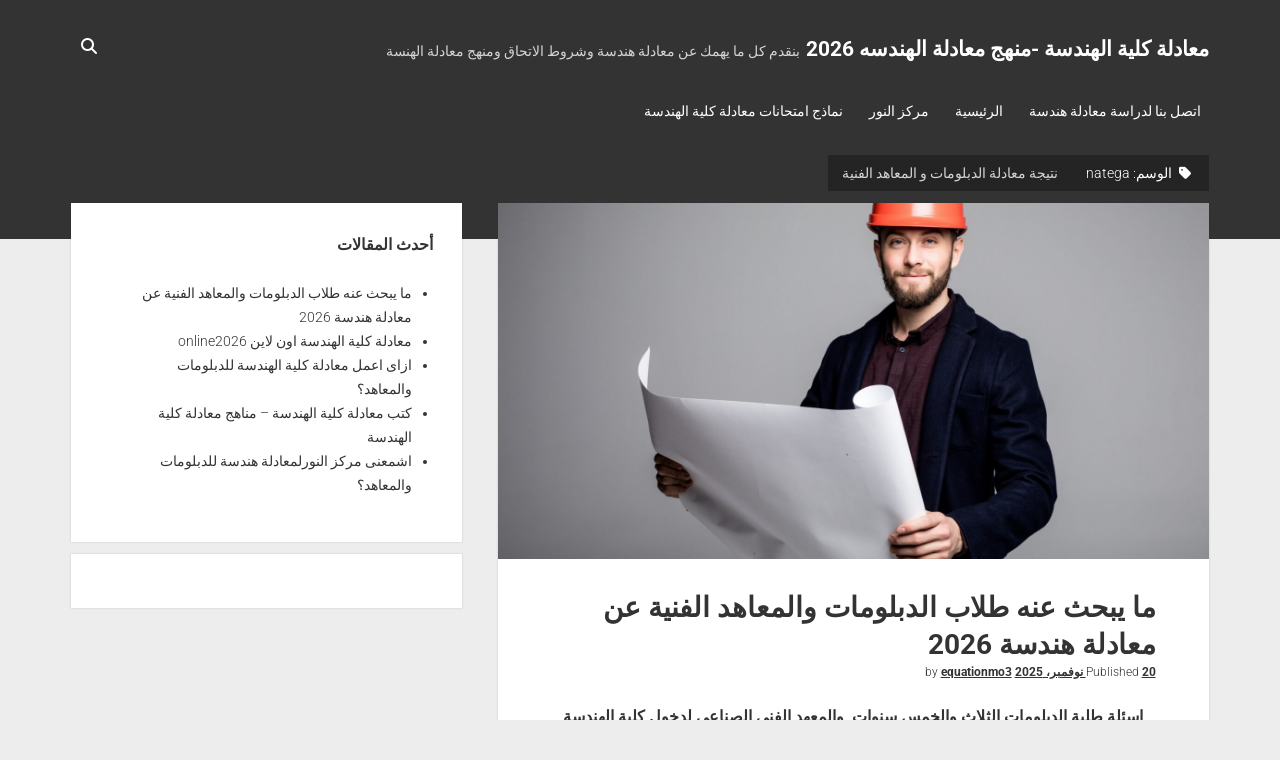

--- FILE ---
content_type: text/html; charset=UTF-8
request_url: https://www.mo3adla.com/tag/natega/
body_size: 8236
content:
<!DOCTYPE html><html dir="rtl" lang="ar"><head><meta name='robots' content='index, follow, max-image-preview:large, max-snippet:-1, max-video-preview:-1' /><meta charset="UTF-8" /><meta name="viewport" content="width=device-width, initial-scale=1" /><meta name="template" content="Period 1.750" /><title>natega Archives - معادلة كلية الهندسة -منهج معادلة الهندسه 2026</title><link rel="canonical" href="https://www.mo3adla.com/tag/natega/" /><meta property="og:locale" content="ar_AR" /><meta property="og:type" content="article" /><meta property="og:title" content="natega Archives - معادلة كلية الهندسة -منهج معادلة الهندسه 2026" /><meta property="og:url" content="https://www.mo3adla.com/tag/natega/" /><meta property="og:site_name" content="معادلة كلية الهندسة -منهج معادلة الهندسه 2026" /><meta name="twitter:card" content="summary_large_image" /> <script type="application/ld+json" class="yoast-schema-graph">{"@context":"https://schema.org","@graph":[{"@type":"CollectionPage","@id":"https://www.mo3adla.com/tag/natega/","url":"https://www.mo3adla.com/tag/natega/","name":"natega Archives - معادلة كلية الهندسة -منهج معادلة الهندسه 2026","isPartOf":{"@id":"https://www.mo3adla.com/#website"},"primaryImageOfPage":{"@id":"https://www.mo3adla.com/tag/natega/#primaryimage"},"image":{"@id":"https://www.mo3adla.com/tag/natega/#primaryimage"},"thumbnailUrl":"https://www.mo3adla.com/wp-content/uploads/2024/03/Dl7MeJ9XoAAT2kd-scaled.jpg","breadcrumb":{"@id":"https://www.mo3adla.com/tag/natega/#breadcrumb"},"inLanguage":"ar"},{"@type":"ImageObject","inLanguage":"ar","@id":"https://www.mo3adla.com/tag/natega/#primaryimage","url":"https://www.mo3adla.com/wp-content/uploads/2024/03/Dl7MeJ9XoAAT2kd-scaled.jpg","contentUrl":"https://www.mo3adla.com/wp-content/uploads/2024/03/Dl7MeJ9XoAAT2kd-scaled.jpg","width":2560,"height":1706},{"@type":"BreadcrumbList","@id":"https://www.mo3adla.com/tag/natega/#breadcrumb","itemListElement":[{"@type":"ListItem","position":1,"name":"Home","item":"https://www.mo3adla.com/"},{"@type":"ListItem","position":2,"name":"natega"}]},{"@type":"WebSite","@id":"https://www.mo3adla.com/#website","url":"https://www.mo3adla.com/","name":"معادلة كلية الهندسة -منهج معادلة الهندسه 2026","description":"بنقدم كل ما يهمك عن معادلة هندسة وشروط الاتحاق ومنهج معادلة الهنسة","potentialAction":[{"@type":"SearchAction","target":{"@type":"EntryPoint","urlTemplate":"https://www.mo3adla.com/?s={search_term_string}"},"query-input":{"@type":"PropertyValueSpecification","valueRequired":true,"valueName":"search_term_string"}}],"inLanguage":"ar"}]}</script> <link rel='dns-prefetch' href='//fonts.googleapis.com' /><link rel="alternate" type="application/rss+xml" title="معادلة كلية الهندسة -منهج معادلة الهندسه 2026 &laquo; الخلاصة" href="https://www.mo3adla.com/feed/" /><link rel="alternate" type="application/rss+xml" title="معادلة كلية الهندسة -منهج معادلة الهندسه 2026 &laquo; خلاصة التعليقات" href="https://www.mo3adla.com/comments/feed/" /><link rel="alternate" type="application/rss+xml" title="معادلة كلية الهندسة -منهج معادلة الهندسه 2026 &laquo; natega خلاصة الوسوم" href="https://www.mo3adla.com/tag/natega/feed/" /><link data-optimized="2" rel="stylesheet" href="https://www.mo3adla.com/wp-content/litespeed/css/2a67f74ca983eb5e4ede735e22101657.css?ver=f1f01" /> <script type="text/javascript" src="https://www.mo3adla.com/wp-includes/js/jquery/jquery.min.js?ver=3.7.1" id="jquery-core-js"></script> <link rel="https://api.w.org/" href="https://www.mo3adla.com/wp-json/" /><link rel="alternate" title="JSON" type="application/json" href="https://www.mo3adla.com/wp-json/wp/v2/tags/8" /><link rel="EditURI" type="application/rsd+xml" title="RSD" href="https://www.mo3adla.com/xmlrpc.php?rsd" /><meta name="generator" content="WordPress 6.9" /></head><body id="period" class="rtl archive tag tag-natega tag-8 wp-theme-period full-post">
<a class="skip-content" href="#main">Press &quot;Enter&quot; to skip to content</a><div id="overflow-container" class="overflow-container"><header class="site-header" id="site-header" role="banner"><div class="max-width"><div id="title-container" class="title-container"><div id='site-title' class='site-title'><a href='https://www.mo3adla.com'>معادلة كلية الهندسة -منهج معادلة الهندسه 2026</a></div><p class="tagline">بنقدم كل ما يهمك عن معادلة هندسة وشروط الاتحاق ومنهج معادلة الهنسة</p></div>
<button id="toggle-navigation" class="toggle-navigation" name="toggle-navigation" aria-expanded="false">
<span class="screen-reader-text">open menu</span>
<svg width="36px" height="23px" viewBox="0 0 36 23" version="1.1" xmlns="http://www.w3.org/2000/svg" xmlns:xlink="http://www.w3.org/1999/xlink">
<desc>mobile menu toggle button</desc>
<g stroke="none" stroke-width="1" fill="none" fill-rule="evenodd">
<g transform="translate(-142.000000, -104.000000)" fill="#FFFFFF">
<g transform="translate(142.000000, 104.000000)">
<rect x="0" y="20" width="36" height="3"></rect>
<rect x="0" y="10" width="36" height="3"></rect>
<rect x="0" y="0" width="36" height="3"></rect>
</g>
</g>
</g>
</svg>			</button><div id="menu-primary-container" class="menu-primary-container"><div class="icon-container"><div class='search-form-container'>
<button id="search-icon" class="search-icon">
<i class="fas fa-search"></i>
</button><form role="search" method="get" class="search-form" action="https://www.mo3adla.com/">
<label class="screen-reader-text">Search</label>
<input type="search" class="search-field" placeholder="Search..." value="" name="s"
title="Search for:" tabindex="-1"/></form></div></div><div id="menu-primary" class="menu-container menu-primary" role="navigation"><div class="menu-unset"><ul><li class="page_item page-item-122"><a href="https://www.mo3adla.com/elnour-center/contact_us/">اتصل بنا لدراسة معادلة هندسة</a></li><li class="page_item page-item-286"><a href="https://www.mo3adla.com/%d8%a7%d9%84%d8%b1%d8%a6%d9%8a%d8%b3%d9%8a%d8%a9/">الرئيسية</a></li><li class="page_item page-item-8 page_item_has_children"><a href="https://www.mo3adla.com/elnour-center/">مركز النور</a></li><li class="page_item page-item-75"><a href="https://www.mo3adla.com/%d8%a7%d9%85%d8%aa%d8%ad%d8%a7%d9%86-%d9%85%d8%b9%d8%a7%d8%af%d9%84%d8%a9-%d9%83%d9%84%d9%8a%d8%a9-%d8%a7%d9%84%d9%87%d9%86%d8%af%d8%b3%d8%a9/">نماذج امتحانات معادلة كلية الهندسة</a></li></ul></div></div></div></div></header><div id="primary-container" class="primary-container"><div class="max-width"><section id="main" class="main" role="main"><div class='archive-header'><h1>
<i class="fas fa-tag" aria-hidden="true"></i>
الوسم: <span>natega</span></h1><p>نتيجة معادلة الدبلومات و المعاهد الفنية</p></div><div id="loop-container" class="loop-container"><div class="post-347 post type-post status-publish format-standard has-post-thumbnail hentry category-mo3adla-exams category-alnour-center category-4 tag-99 tag-100 tag-natega tag-11 tag-12 tag-102 tag-19 tag-103 tag-33 tag-34 tag-39 tag-81 tag-52 tag-101 tag-62 tag-65 entry"><article><div class="featured-image"><a href="https://www.mo3adla.com/%d8%af%d8%a8%d9%84%d9%88%d9%85-%d8%b5%d9%86%d8%a7%d8%b9%d9%8a-%d9%87%d9%86%d8%af%d8%b3%d8%a9-%d8%b4%d8%b1%d9%88%d8%b7-%d9%85%d8%b9%d9%87%d8%af-%d9%81%d9%86%d9%8a/">ما يبحث عنه طلاب الدبلومات والمعاهد الفنية عن معادلة هندسة 2026<img width="2560" height="1706" src="https://www.mo3adla.com/wp-content/uploads/2024/03/Dl7MeJ9XoAAT2kd-scaled.jpg" class="attachment-full size-full wp-post-image" alt="" decoding="async" fetchpriority="high" srcset="https://www.mo3adla.com/wp-content/uploads/2024/03/Dl7MeJ9XoAAT2kd-scaled.jpg 2560w, https://www.mo3adla.com/wp-content/uploads/2024/03/Dl7MeJ9XoAAT2kd-300x200.jpg 300w, https://www.mo3adla.com/wp-content/uploads/2024/03/Dl7MeJ9XoAAT2kd-1024x683.jpg 1024w, https://www.mo3adla.com/wp-content/uploads/2024/03/Dl7MeJ9XoAAT2kd-768x512.jpg 768w, https://www.mo3adla.com/wp-content/uploads/2024/03/Dl7MeJ9XoAAT2kd-1536x1024.jpg 1536w, https://www.mo3adla.com/wp-content/uploads/2024/03/Dl7MeJ9XoAAT2kd-2048x1365.jpg 2048w" sizes="(max-width: 2560px) 100vw, 2560px" /></a></div><div class="post-container"><div class='post-header'><h2 class='post-title'>
<a href="https://www.mo3adla.com/%d8%af%d8%a8%d9%84%d9%88%d9%85-%d8%b5%d9%86%d8%a7%d8%b9%d9%8a-%d9%87%d9%86%d8%af%d8%b3%d8%a9-%d8%b4%d8%b1%d9%88%d8%b7-%d9%85%d8%b9%d9%87%d8%af-%d9%81%d9%86%d9%8a/">ما يبحث عنه طلاب الدبلومات والمعاهد الفنية عن معادلة هندسة 2026</a></h2><div class="post-byline">Published <a class='date' href='https://www.mo3adla.com/2025/11/'>20 نوفمبر، 2025</a> by <a class='author' href='https://www.mo3adla.com/author/equationmo3/'>equationmo3</a></div></div><div class="post-content"><h5 style="text-align: center;">اسئلة طلبة الدبلومات الثلاث والخمس سنوات  والمعهد الفني الصناعي لدخول كلية الهندسة
اذاي اعمل <a href="https://www.mo3adla.com/%D9%85%D8%B9%D8%A7%D8%AF%D9%84%D8%A9-%D9%83%D9%84%D9%8A%D8%A9-%D8%A7%D9%84%D9%87%D9%86%D8%AF%D8%B3%D8%A9/">معادلة كلية الهندسة</a> من الصنايع او المعهد</h5><h5 style="text-align: center;">ما هي مواد معادلة كلية هندسة</h5><h5 style="text-align: center;">شرح كتب معادلة كلية الهندسة</h5><h5 style="text-align: center;">ماهي معادلة هندسة بالتفصيل</h5><h5 style="text-align: center;">شروط والمجموع لدخول كلية الهندسة من الصناعي</h5><h5 style="text-align: center;">مراكز معادلة كلية الهندسة</h5><h5 style="text-align: center;">كتب <a href="https://www.mo3adla.com/%d9%85%d8%b9%d8%a7%d8%af%d9%84%d8%a9-%d9%83%d9%84%d9%8a%d8%a9-%d8%a7%d9%84%d9%87%d9%86%d8%af%d8%b3%d8%a9/">معادلة كلية الهندسة</a>
-لومعاك دبلوم صنايع وجايب فوق 70% ايه رأيك تدخل كلية هندسة حكومية
للدبلومات الصناعية نظام 3 سنوات الحاصلين على 70%
-للمعاهد الفنية  نظام سنتين الدبلومات الصناعية 5 سنوات
وخربجى الجامعه العمالية شعبة تكنولوجيا الحاصلين على 50% أكثر
دفعات 2025 &#8211; 2026  لسه امامك الفرصة للالتحاق بكلية الهندسة الحكومية
عن طريق معادلة كلية الهندسة بجامعة القاهرة
المجلس الأعلى للجامعات بيتيح لك الفرصة انك تدخل كلية هندسة حكومة من الدبلوم او المعهد</h5><h5 style="text-align: center;">بس تنجح فى امتحان معادلة كلية الهندسة
وتنجح بس فى كل مادة بتقدير 50% يعني مجرد النجاح يا بشمهندس
معادلة كلية الهندسة دى مسابقة دراسية من المجلس الأعلى للجامعات لطلبة
الشهادات المسموح لها بالتقدم لمعادلة كلية الهندسة
دبلوم المعاهد الفنية الصناعيه ( نظام سنتين)
المدارس الفنية الصناعيه المتقدمه ( نظام الثلاث +الخمس سنوات)
الاعدادية بجميع تخصصاتها
دبلوم معاهد الساليزيان والدون بوسكو
والمعهد الفني للبصريات
و الفنى الصحى ( شعبة صيانة الأجهزة الطبية)
و التنمية التكنولوجيه من الجامعه العماليه</h5><p style="text-align: center;"><strong>بيتم دراسة ٦ مواد معانا من دلوقتي عشان تقدر تخلص المنهج شرح ومراجعه</strong></p><h5 style="text-align: center;">المطلوب النجاح  في كل ماده وتدخل هندسه حكومة بعدها بدون تنسيق يعني تنجح وتجيب 50% في كل ماده
الامتحانات بتكون نظام اختيارات MCQ
وبتكون في أول شهر10 أن شاء الله
وعشان تقدر تنجح في امتحانات المعادله بتفوق وفرنالك محاضرات عندنا في مركز النور مع مهندسين مدربين علي شرح مواد معادلة كلية الهندسة
وكمان وفرنالك كتاب شرح تفصيلي لكل مادة بأسلوب مبسط مع حل امثله ومسائل امتحان المعادلة السابقه
من الاخر مش هنسيبك غير وانت ناجح زي زمايلك اللي سبقوك بالنجاح
اختار الفرع اللي يناسبك</h5><h5 style="text-align: center;">الدراسة من بداية دلوقتى بإذن الله
كل اللي عليك انك تشرفنا في اقرب فرع وتاخد جدول المحاضرات
وتبدأ علي طول الدراسة بتكون ثلاثه ايام في الأسبوع
الشهر عبارة عن 25 محاضرة
اتفاجأت صح والله زى ما بقولك كدا مجرد النجاح بس وتدخل هندسة حكومة 50٪ فقط
نستمتع بتقديم خدماتنا التعليمية لافضل مهندسي مصر
اتصل بنا علي
01111444087     /    01220911562    /    01118585670
شرفنا في فروعنا القاهرة والاسكندرية
القاهرة : محطة مترو الزهراء (خط حلوان &#8211; المرج ) 1 ش الحكيم</h5><h5 style="text-align: center;">بجوار نادي طلائع الفرسان ومدرسة الشهيد ناصف الديب امام عيادة دكتور عصام زكي الدور الارضي
الاسكندرية : امام محطة سيدي جابر مباشرا من ناحية ش ابو قير بجوار مطعم الوحيد سنتر اجيال</h5>
<span class="comments-link">
<i class="fas fa-comment" aria-hidden="true" title="comment icon"></i>
Comments closed</span></div></div></article></div><div class="post-25 post type-post status-publish format-standard has-post-thumbnail hentry category-mo3adla-exams category-alnour-center category-4 tag-99 tag-100 tag-natega tag-20 tag-22 tag-27 tag-30 tag-33 tag-34 tag-36 tag-44 tag-47 tag-101 tag-54 tag-56 tag-60 tag-65 tag-66 tag-74 tag-78 entry"><article><div class="featured-image"><a href="https://www.mo3adla.com/%d8%a7%d8%b4%d9%85%d8%b9%d9%86%d9%89-%d9%85%d8%b1%d9%83%d8%b2-%d8%a7%d9%84%d9%86%d9%88%d8%b1-%d9%85%d8%b9%d8%a7%d8%af%d9%84%d8%a9-%d9%87%d9%86%d8%af%d8%b3%d8%a9/">اشمعنى مركز النورلمعادلة هندسة للدبلومات والمعاهد؟<img width="310" height="165" src="https://www.mo3adla.com/wp-content/uploads/2018/10/9-310x165.jpg" class="attachment-full size-full wp-post-image" alt="" decoding="async" srcset="https://www.mo3adla.com/wp-content/uploads/2018/10/9-310x165.jpg 310w, https://www.mo3adla.com/wp-content/uploads/2018/10/9-310x165-300x160.jpg 300w" sizes="(max-width: 310px) 100vw, 310px" /></a></div><div class="post-container"><div class='post-header'><h2 class='post-title'>
<a href="https://www.mo3adla.com/%d8%a7%d8%b4%d9%85%d8%b9%d9%86%d9%89-%d9%85%d8%b1%d9%83%d8%b2-%d8%a7%d9%84%d9%86%d9%88%d8%b1-%d9%85%d8%b9%d8%a7%d8%af%d9%84%d8%a9-%d9%87%d9%86%d8%af%d8%b3%d8%a9/">اشمعنى مركز النورلمعادلة هندسة للدبلومات والمعاهد؟</a></h2><div class="post-byline">Published <a class='date' href='https://www.mo3adla.com/2024/05/'>5 مايو، 2024</a> by <a class='author' href='https://www.mo3adla.com/author/equationmo3/'>equationmo3</a></div></div><div class="post-content"><p style="text-align: right;"><strong>اشمعنى مركز النور؟</strong></p><p><strong>لأن مركز النور متخصص لتدريس مواد <a href="http://www.mo3adla.com/">معادلة كلية الهندسة</a>  للدبلومات والمعاهد</strong></p><p><strong> هو يعتبر أول المراكز التى تخصصت فى ذلك خلال 20عام من التدريس لمعادلة كلية الهندسة</strong></p><p><strong> سواء جامعة القاهرة او كفر الشيخ او الزقازيق او اسيوط , و نؤهلكم لدخول كليه الهندسه بسهوله و يسر</strong></p><p><strong> بأسعار ليس لها مثيل و يقوم على التدريس فيه نخبة من أكبر المهندسين المتخصصين و خبرة اكثر من 20 اعوام</strong></p><p><strong>يمكنك الاتصال بنا  01111444087 واتس او فون </strong></p>
<span class="comments-link">
<i class="fas fa-comment" aria-hidden="true" title="comment icon"></i>
Comments closed</span></div></div></article></div><div class="post-39 post type-post status-publish format-standard has-post-thumbnail hentry category-alnour-center tag-5 tag-natega tag-17 tag-19 tag-26 tag-33 tag-34 tag-36 tag-39 tag-40 tag-47 tag-58 tag-62 tag-65 tag-75 entry"><article><div class="featured-image"><a href="https://www.mo3adla.com/alex-adress/">عنوان مركز النور بالاسكندرية<img width="310" height="165" src="https://www.mo3adla.com/wp-content/uploads/2018/10/1-310x165.jpg" class="attachment-full size-full wp-post-image" alt="" decoding="async" srcset="https://www.mo3adla.com/wp-content/uploads/2018/10/1-310x165.jpg 310w, https://www.mo3adla.com/wp-content/uploads/2018/10/1-310x165-300x160.jpg 300w" sizes="(max-width: 310px) 100vw, 310px" /></a></div><div class="post-container"><div class='post-header'><h2 class='post-title'>
<a href="https://www.mo3adla.com/alex-adress/">عنوان مركز النور بالاسكندرية</a></h2><div class="post-byline">Published <a class='date' href='https://www.mo3adla.com/2016/06/'>15 يونيو، 2016</a> by <a class='author' href='https://www.mo3adla.com/author/equationmo3/'>equationmo3</a></div></div><div class="post-content"><p style="text-align: right;"><strong>كيف أصل الى مركز النور للمعادلة بالأسكندرية ؟</strong></p><p style="text-align: right;">عنوانا سهل و ما يتوهش و هو :</p><p style="text-align: right;">محطة ترام كليوباترا حمامات 20 ش سليمان محمود مركز جلوبال التعليمي ادور الارضي (علي اول الشارع صيدلية الكارنك )</p><p style="text-align: right;">و تليفوناتنا هى :</p><p style="text-align: right;">01093189974 – 01118585670</p><p style="text-align: right;">01220911562 – 01008266914</p>
<span class="comments-link">
<i class="fas fa-comment" aria-hidden="true" title="comment icon"></i>
Comments closed</span></div></div></article></div><div class="post-31 post type-post status-publish format-standard has-post-thumbnail hentry category-alnour-center tag-5 tag-natega tag-14 tag-16 tag-17 tag-18 tag-19 tag-20 tag-21 tag-22 tag-23 tag-25 tag-45 tag-46 entry"><article><div class="featured-image"><a href="https://www.mo3adla.com/all-paper-needed/">الأوراق المطلوبة للتقديم في معادلة كلية الهندسة لعام 2019/2018<img width="310" height="165" src="https://www.mo3adla.com/wp-content/uploads/2018/10/2-2-310x165.jpg" class="attachment-full size-full wp-post-image" alt="" decoding="async" loading="lazy" srcset="https://www.mo3adla.com/wp-content/uploads/2018/10/2-2-310x165.jpg 310w, https://www.mo3adla.com/wp-content/uploads/2018/10/2-2-310x165-300x160.jpg 300w" sizes="auto, (max-width: 310px) 100vw, 310px" /></a></div><div class="post-container"><div class='post-header'><h2 class='post-title'>
<a href="https://www.mo3adla.com/all-paper-needed/">الأوراق المطلوبة للتقديم في معادلة كلية الهندسة لعام 2019/2018</a></h2><div class="post-byline">Published <a class='date' href='https://www.mo3adla.com/2015/07/'>26 يوليو، 2015</a> by <a class='author' href='https://www.mo3adla.com/author/equationmo3/'>equationmo3</a></div></div><div class="post-content"><p style="text-align: right;"><strong>الرسوم و الاوراق المطلوبة للتقديم فى <span style="text-decoration: underline;">معادلة كلية الهندسة</span></strong></p><ul><li>رسوم دخول الامتحان للدبلومات 100جنيها ةالمعاهد 150 جنيها</li><li>البطاقة الشخصية صور و الاصل للاطلاع فقط</li><li>شهادة الميلاد صورة والاصل  للاطلاع فقط وتقدم للكلية بعد النجاح</li><li>عدد 4 صورة شخصية حديثة 4في6</li><li>المؤهل الدراسي صورة والاصل للاطلاع فقط ويقدم للكلية بعد النجاح</li><li>ملحوظة هامة جدا جدا لازم يكون بيطبق علي المتقدم <strong>شروط الاتحاق لمعادلة كلية الهندسة</strong></li></ul><p>مميزات مركز النورل<strong>معادلة كلية الهندسة</strong> انة يقدم الشرح الوافي في جميع المواد والاوراق لطالبة ويساعد طلاب المركز الغتربيين  في الاقامة</p><p>ملحوظة 1: الأصول من <strong>الاوراق المطلوبة للمعادلة</strong> مطلوبة فقط للاطلاع، وبعد ما تنجح ان شاء الله على ايد مركز النور ل<strong>معادلة هندسة</strong> ستطلب منك الاصول لتقديمها للكلية.</p>
<span class="comments-link">
<i class="fas fa-comment" aria-hidden="true" title="comment icon"></i>
Comments closed</span></div></div></article></div></div></section><aside class="sidebar sidebar-primary" id="sidebar-primary" role="complementary"><h2 class="screen-reader-text">Sidebar</h2><section id="recent-posts-2" class="widget widget_recent_entries"><h3 class="widget-title">أحدث المقالات</h3><ul><li>
<a href="https://www.mo3adla.com/%d8%af%d8%a8%d9%84%d9%88%d9%85-%d8%b5%d9%86%d8%a7%d8%b9%d9%8a-%d9%87%d9%86%d8%af%d8%b3%d8%a9-%d8%b4%d8%b1%d9%88%d8%b7-%d9%85%d8%b9%d9%87%d8%af-%d9%81%d9%86%d9%8a/">ما يبحث عنه طلاب الدبلومات والمعاهد الفنية عن معادلة هندسة 2026</a></li><li>
<a href="https://www.mo3adla.com/%d9%85%d8%b9%d8%a7%d8%af%d9%84%d8%a9-%d9%83%d9%84%d9%8a%d8%a9-%d8%a7%d9%84%d9%87%d9%86%d8%af%d8%b3%d8%a9-%d8%a7%d9%88%d9%86-%d9%84%d8%a7%d9%8a%d9%86-online2026/">معادلة كلية الهندسة اون لاين  online2026</a></li><li>
<a href="https://www.mo3adla.com/%d8%a7%d8%b2%d8%a7%d9%89-%d8%a7%d8%b9%d9%85%d9%84-%d9%85%d8%b9%d8%a7%d8%af%d9%84%d8%a9/">ازاى اعمل معادلة كلية الهندسة للدبلومات والمعاهد؟</a></li><li>
<a href="https://www.mo3adla.com/%d9%83%d8%aa%d8%a8-%d9%88-%d9%85%d9%86%d8%a7%d9%87%d8%ac-%d9%85%d8%b9%d8%a7%d8%af%d9%84%d8%a9-%d9%83%d9%84%d9%8a%d8%a9-%d8%a7%d9%84%d9%87%d9%86%d8%af%d8%b3%d8%a9/">كتب معادلة كلية الهندسة &#8211; مناهج معادلة كلية الهندسة</a></li><li>
<a href="https://www.mo3adla.com/%d8%a7%d8%b4%d9%85%d8%b9%d9%86%d9%89-%d9%85%d8%b1%d9%83%d8%b2-%d8%a7%d9%84%d9%86%d9%88%d8%b1-%d9%85%d8%b9%d8%a7%d8%af%d9%84%d8%a9-%d9%87%d9%86%d8%af%d8%b3%d8%a9/">اشمعنى مركز النورلمعادلة هندسة للدبلومات والمعاهد؟</a></li></ul></section><section id="custom_html-112" class="widget_text widget widget_custom_html"><div class="textwidget custom-html-widget"></div></section></aside></div></div><footer id="site-footer" class="site-footer" role="contentinfo"><div class="max-width"></div><div class="design-credit">
<span>
<a href="https://www.competethemes.com/period/" rel="nofollow">Period WordPress Theme</a> by Compete Themes.        </span></div></footer></div> <script type="speculationrules">{"prefetch":[{"source":"document","where":{"and":[{"href_matches":"/*"},{"not":{"href_matches":["/wp-*.php","/wp-admin/*","/wp-content/uploads/*","/wp-content/*","/wp-content/plugins/*","/wp-content/themes/period/*","/*\\?(.+)"]}},{"not":{"selector_matches":"a[rel~=\"nofollow\"]"}},{"not":{"selector_matches":".no-prefetch, .no-prefetch a"}}]},"eagerness":"conservative"}]}</script> <script id="wp-emoji-settings" type="application/json">{"baseUrl":"https://s.w.org/images/core/emoji/17.0.2/72x72/","ext":".png","svgUrl":"https://s.w.org/images/core/emoji/17.0.2/svg/","svgExt":".svg","source":{"concatemoji":"https://www.mo3adla.com/wp-includes/js/wp-emoji-release.min.js?ver=6.9"}}</script> <script type="module">/*  */
/*! This file is auto-generated */
const a=JSON.parse(document.getElementById("wp-emoji-settings").textContent),o=(window._wpemojiSettings=a,"wpEmojiSettingsSupports"),s=["flag","emoji"];function i(e){try{var t={supportTests:e,timestamp:(new Date).valueOf()};sessionStorage.setItem(o,JSON.stringify(t))}catch(e){}}function c(e,t,n){e.clearRect(0,0,e.canvas.width,e.canvas.height),e.fillText(t,0,0);t=new Uint32Array(e.getImageData(0,0,e.canvas.width,e.canvas.height).data);e.clearRect(0,0,e.canvas.width,e.canvas.height),e.fillText(n,0,0);const a=new Uint32Array(e.getImageData(0,0,e.canvas.width,e.canvas.height).data);return t.every((e,t)=>e===a[t])}function p(e,t){e.clearRect(0,0,e.canvas.width,e.canvas.height),e.fillText(t,0,0);var n=e.getImageData(16,16,1,1);for(let e=0;e<n.data.length;e++)if(0!==n.data[e])return!1;return!0}function u(e,t,n,a){switch(t){case"flag":return n(e,"\ud83c\udff3\ufe0f\u200d\u26a7\ufe0f","\ud83c\udff3\ufe0f\u200b\u26a7\ufe0f")?!1:!n(e,"\ud83c\udde8\ud83c\uddf6","\ud83c\udde8\u200b\ud83c\uddf6")&&!n(e,"\ud83c\udff4\udb40\udc67\udb40\udc62\udb40\udc65\udb40\udc6e\udb40\udc67\udb40\udc7f","\ud83c\udff4\u200b\udb40\udc67\u200b\udb40\udc62\u200b\udb40\udc65\u200b\udb40\udc6e\u200b\udb40\udc67\u200b\udb40\udc7f");case"emoji":return!a(e,"\ud83e\u1fac8")}return!1}function f(e,t,n,a){let r;const o=(r="undefined"!=typeof WorkerGlobalScope&&self instanceof WorkerGlobalScope?new OffscreenCanvas(300,150):document.createElement("canvas")).getContext("2d",{willReadFrequently:!0}),s=(o.textBaseline="top",o.font="600 32px Arial",{});return e.forEach(e=>{s[e]=t(o,e,n,a)}),s}function r(e){var t=document.createElement("script");t.src=e,t.defer=!0,document.head.appendChild(t)}a.supports={everything:!0,everythingExceptFlag:!0},new Promise(t=>{let n=function(){try{var e=JSON.parse(sessionStorage.getItem(o));if("object"==typeof e&&"number"==typeof e.timestamp&&(new Date).valueOf()<e.timestamp+604800&&"object"==typeof e.supportTests)return e.supportTests}catch(e){}return null}();if(!n){if("undefined"!=typeof Worker&&"undefined"!=typeof OffscreenCanvas&&"undefined"!=typeof URL&&URL.createObjectURL&&"undefined"!=typeof Blob)try{var e="postMessage("+f.toString()+"("+[JSON.stringify(s),u.toString(),c.toString(),p.toString()].join(",")+"));",a=new Blob([e],{type:"text/javascript"});const r=new Worker(URL.createObjectURL(a),{name:"wpTestEmojiSupports"});return void(r.onmessage=e=>{i(n=e.data),r.terminate(),t(n)})}catch(e){}i(n=f(s,u,c,p))}t(n)}).then(e=>{for(const n in e)a.supports[n]=e[n],a.supports.everything=a.supports.everything&&a.supports[n],"flag"!==n&&(a.supports.everythingExceptFlag=a.supports.everythingExceptFlag&&a.supports[n]);var t;a.supports.everythingExceptFlag=a.supports.everythingExceptFlag&&!a.supports.flag,a.supports.everything||((t=a.source||{}).concatemoji?r(t.concatemoji):t.wpemoji&&t.twemoji&&(r(t.twemoji),r(t.wpemoji)))});
//# sourceURL=https://www.mo3adla.com/wp-includes/js/wp-emoji-loader.min.js
/*  */</script> <script data-optimized="1" type="litespeed/javascript" data-src="https://www.mo3adla.com/wp-content/litespeed/js/c0d645c63cfd4e473e75a3bb3026a7f2.js?ver=f1f01"></script><script>window.litespeed_ui_events=window.litespeed_ui_events||["mouseover","click","keydown","wheel","touchmove","touchstart"];var urlCreator=window.URL||window.webkitURL;function litespeed_load_delayed_js_force(){console.log("[LiteSpeed] Start Load JS Delayed"),litespeed_ui_events.forEach(e=>{window.removeEventListener(e,litespeed_load_delayed_js_force,{passive:!0})}),document.querySelectorAll("iframe[data-litespeed-src]").forEach(e=>{e.setAttribute("src",e.getAttribute("data-litespeed-src"))}),"loading"==document.readyState?window.addEventListener("DOMContentLoaded",litespeed_load_delayed_js):litespeed_load_delayed_js()}litespeed_ui_events.forEach(e=>{window.addEventListener(e,litespeed_load_delayed_js_force,{passive:!0})});async function litespeed_load_delayed_js(){let t=[];for(var d in document.querySelectorAll('script[type="litespeed/javascript"]').forEach(e=>{t.push(e)}),t)await new Promise(e=>litespeed_load_one(t[d],e));document.dispatchEvent(new Event("DOMContentLiteSpeedLoaded")),window.dispatchEvent(new Event("DOMContentLiteSpeedLoaded"))}function litespeed_load_one(t,e){console.log("[LiteSpeed] Load ",t);var d=document.createElement("script");d.addEventListener("load",e),d.addEventListener("error",e),t.getAttributeNames().forEach(e=>{"type"!=e&&d.setAttribute("data-src"==e?"src":e,t.getAttribute(e))});let a=!(d.type="text/javascript");!d.src&&t.textContent&&(d.src=litespeed_inline2src(t.textContent),a=!0),t.after(d),t.remove(),a&&e()}function litespeed_inline2src(t){try{var d=urlCreator.createObjectURL(new Blob([t.replace(/^(?:<!--)?(.*?)(?:-->)?$/gm,"$1")],{type:"text/javascript"}))}catch(e){d="data:text/javascript;base64,"+btoa(t.replace(/^(?:<!--)?(.*?)(?:-->)?$/gm,"$1"))}return d}</script></body></html>
<!-- Page optimized by LiteSpeed Cache @2026-01-19 15:08:59 -->

<!-- Page cached by LiteSpeed Cache 7.6.2 on 2026-01-19 15:08:59 -->
<!-- QUIC.cloud UCSS in queue -->